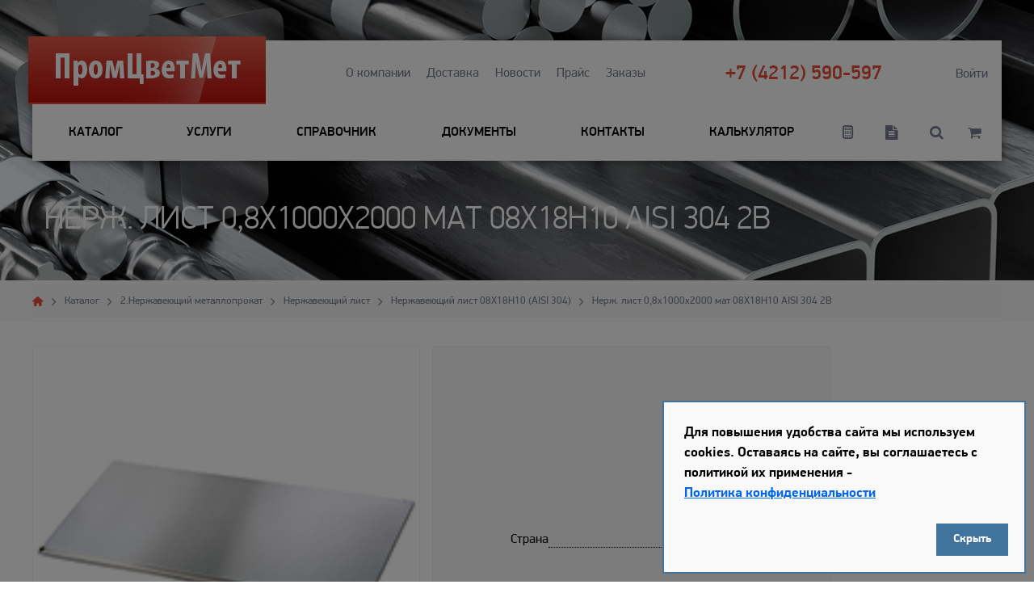

--- FILE ---
content_type: text/html; charset=UTF-8
request_url: https://pcm.sale/catalog/2_nerzhaveyushchiy_metalloprokat/nerzhaveyushchiy_list/nerzhaveyushchiy_list_08kh18n10_aisi_304_/nerzh_list_0_8kh1000kh2000_mat_08kh18n10_aisi_304_2b/
body_size: 9674
content:

<!DOCTYPE html PUBLIC "-//W3C//DTD XHTML 1.0 Strict//EN" "http://www.w3.org/TR/xhtml1/DTD/xhtml1-strict.dtd">

<html xmlns="http://www.w3.org/1999/xhtml" xml:lang="ru" lang="ru">
	<head>
	
		<title>Нерж. лист  0,8х1000х2000 мат 08Х18Н10 AISI 304 2B</title>
		
		<meta name="title" content="Нерж. лист  0,8х1000х2000 мат 08Х18Н10 AISI 304 2B">
		
		<meta charset="utf-8"/>
		
		<meta name="robots" content="all" />
		
				
		<meta http-equiv="content-type" content="text/html; charset=utf-8" />
		
		<meta name="viewport" content="width=device-width, initial-scale=1">
		
		<meta name="revisit-after" content="5 Days">
		
		<meta http-equiv="Content-Type" content="text/html; charset=UTF-8" />
<meta name="robots" content="index, follow" />
<meta name="keywords" content="Нерж. лист  0,8х1000х2000 мат 08Х18Н10 AISI 304 2B" />
<meta name="description" content="Нерж. лист  0,8х1000х2000 мат 08Х18Н10 AISI 304 2B" />
<script data-skip-moving="true">(function(w, d, n) {var cl = "bx-core";var ht = d.documentElement;var htc = ht ? ht.className : undefined;if (htc === undefined || htc.indexOf(cl) !== -1){return;}var ua = n.userAgent;if (/(iPad;)|(iPhone;)/i.test(ua)){cl += " bx-ios";}else if (/Windows/i.test(ua)){cl += ' bx-win';}else if (/Macintosh/i.test(ua)){cl += " bx-mac";}else if (/Linux/i.test(ua) && !/Android/i.test(ua)){cl += " bx-linux";}else if (/Android/i.test(ua)){cl += " bx-android";}cl += (/(ipad|iphone|android|mobile|touch)/i.test(ua) ? " bx-touch" : " bx-no-touch");cl += w.devicePixelRatio && w.devicePixelRatio >= 2? " bx-retina": " bx-no-retina";if (/AppleWebKit/.test(ua)){cl += " bx-chrome";}else if (/Opera/.test(ua)){cl += " bx-opera";}else if (/Firefox/.test(ua)){cl += " bx-firefox";}ht.className = htc ? htc + " " + cl : cl;})(window, document, navigator);</script>


<link href="/bitrix/cache/css/s1/main/page_efe6603cfc5d0dd18719fc4a39fab802/page_efe6603cfc5d0dd18719fc4a39fab802_v1.css?17557760047645" type="text/css"  rel="stylesheet" />
<link href="/bitrix/cache/css/s1/main/template_b0fe7c2a4bce1368230e260063f3ade4/template_b0fe7c2a4bce1368230e260063f3ade4_v1.css?175577600492107" type="text/css"  data-template-style="true" rel="stylesheet" />







<meta itemprop="description" content="Нерж. лист 0,8х1000х2000 мат 08Х18Н10 AISI 304 2B"/>
<meta name="twitter:description" content="Нерж. лист 0,8х1000х2000 мат 08Х18Н10 AISI 304 2B"/>
<meta property="og:description" content="Нерж. лист 0,8х1000х2000 мат 08Х18Н10 AISI 304 2B"/>
<meta property="og:title" content="Нерж. лист  0,8х1000х2000 мат 08Х18Н10 AISI 304 2B"/>
<meta name="twitter:title" content="Нерж. лист  0,8х1000х2000 мат 08Х18Н10 AISI 304 2B">
<meta property="og:image" content="/upload/iblock/b12/rvlz89zh6t43vjca4xt7thk5h79yvq63.png" />
<link rel="image_src" href="/upload/iblock/b12/rvlz89zh6t43vjca4xt7thk5h79yvq63.png" />
<meta itemprop="image" content="/upload/iblock/b12/rvlz89zh6t43vjca4xt7thk5h79yvq63.png"/>
<meta property="og:site_name" content="ПромЦветМет"/>
<meta name="twitter:site" content="ПромЦветМет"/>
<meta itemprop="name" content="ПромЦветМет"/>
<meta property="og:url" content="https://pcm.sale/catalog/2_nerzhaveyushchiy_metalloprokat/nerzhaveyushchiy_list/nerzhaveyushchiy_list_08kh18n10_aisi_304_/nerzh_list_0_8kh1000kh2000_mat_08kh18n10_aisi_304_2b/"/>



		
		<meta name="yandex-verification" content="70e05896ae4d17c5" />
		<meta name="google-site-verification" content="z9KcstttXRoNQbZOEPmVFDM4j7Q0uV0YHfroHzOVFXI" />
		<!-- Yandex.Metrika counter -->
				<noscript><div><img src="https://mc.yandex.ru/watch/85739999" style="position:absolute; left:-9999px;" alt="" /></div></noscript>
		<!-- /Yandex.Metrika counter -->
		

	</head>
	
	<body class="" >

					<div></div>
				
		
<div class="sidebar">
	
	<div class="sidebar-menu-wrap" >
		
		<div class="sidebar-menu-top" deselect>
			
			<a class="sidebar-menu-ico" href="/profile/cart/">&#xe804;</a>
			
			<a class="sidebar-menu-ico" href="/catalog/?q=">&#xe803;</a>
			
			<a class="sidebar-menu-ico" onclick="sidebar_close();">&#xe805;</a>
			
		</div>
		
		<div class="sidebar-menu" >
			
							<div class="sidebar-menu-item" >
					<a class="sidebar-menu-url" href="/auth/">Войти</a>
					<a class="sidebar-menu-item-ico" href="/auth/" deselect>&#xe801;</a>
				</div>
						
			<div class="sidebar-menu-item" >
				<a class="sidebar-menu-url" href="/about_us/">О компании</a>
				<span class="sidebar-menu-item-ico" onclick="sidebar_open_sub($(this), '&#xe80a;', '&#xe80b;');" deselect>&#xe80b;</span>
			</div>
			
			<div class="sidebar-menu-sub" >
				
				<div class="sidebar-menu-item" >
					<a class="sidebar-menu-url" href="/about_us/documents/">Документы</a>
				</div>
				
				<div class="sidebar-menu-item" >
					<a class="sidebar-menu-url" href="/about_us/delivery/">Доставка</a>
				</div>
				
				<div class="sidebar-menu-item" >
					<a class="sidebar-menu-url" href="/about_us/contacts/">Контакты</a>
				</div>
				
				<div class="sidebar-menu-item" >
					<a class="sidebar-menu-url" href="/about_us/calculator/">Калькулятор</a>
				</div>
				
				<div class="sidebar-menu-item" >
					<a class="sidebar-menu-url" href="/about_us/news/">Новости</a>
				</div>
				
				<div class="sidebar-menu-item" >
					<a class="sidebar-menu-url" href="/about_us/privacy_policy/">Политика конфиденциальности</a>
				</div>
				
				<div class="sidebar-menu-item" >
					<a class="sidebar-menu-url" href="/upload/iblock/9b7/7wji8m1hn230njahe7a7wdf504safmaf.xlsx">Прайс лист</a>
				</div>
				
				<div class="sidebar-menu-item" >
					<a class="sidebar-menu-url" href="/about_us/handbook/">Справочник</a>
				</div>
				
				<div class="sidebar-menu-item" >
					<a class="sidebar-menu-url" href="/about_us/services/">Услуги</a>
				</div>
				
			</div>
			
							<div class="sidebar-menu-item" >
					<a class="sidebar-menu-url" href="/catalog/1_tsvetnoy_metalloprokat/">1.Цветной металлопрокат</a>
					<span class="sidebar-menu-item-ico" onclick="sidebar_open_sub($(this), '&#xe80a;', '&#xe80b;');" deselect>&#xe80b;</span>
				</div>
				
				<div class="sidebar-menu-sub" >
					
							
					<div class="sidebar-menu-item" >
				<a class="sidebar-menu-url" href="/catalog/1_tsvetnoy_metalloprokat/alyuminiy/">Алюминий</a>
				<span class="sidebar-menu-item-ico" onclick="sidebar_open_sub($(this), '&#xe80a;', '&#xe80b;');" deselect>&#xe80b;</span>
			</div>
				
			<div class="sidebar-menu-sub" >
						
					<div class="sidebar-menu-item" >
				<a class="sidebar-menu-url" href="/catalog/1_tsvetnoy_metalloprokat/alyuminiy/alyuminievaya_truba/">Алюминиевая труба</a>
				<span class="sidebar-menu-item-ico" onclick="sidebar_open_sub($(this), '&#xe80a;', '&#xe80b;');" deselect>&#xe80b;</span>
			</div>
				
			<div class="sidebar-menu-sub" >
						
					<div class="sidebar-menu-item" >
				<a class="sidebar-menu-url" href="/catalog/1_tsvetnoy_metalloprokat/alyuminiy/alyuminievaya_truba/alyuminievaya_truba_ad31t1_/">Алюминиевая труба АД31Т1</a>
			</div>
				
			
					<div class="sidebar-menu-item" >
				<a class="sidebar-menu-url" href="/catalog/1_tsvetnoy_metalloprokat/alyuminiy/alyuminievaya_truba/alyuminievaya_truba_amg5_/">Алюминиевая труба АМг5</a>
			</div>
				
				</div>
				
			
					<div class="sidebar-menu-item" >
				<a class="sidebar-menu-url" href="/catalog/1_tsvetnoy_metalloprokat/alyuminiy/alyuminievyy_dvutavr_/">Алюминиевый двутавр</a>
			</div>
				
			
					<div class="sidebar-menu-item" >
				<a class="sidebar-menu-url" href="/catalog/1_tsvetnoy_metalloprokat/alyuminiy/alyuminievyy_list/">Алюминиевый лист</a>
				<span class="sidebar-menu-item-ico" onclick="sidebar_open_sub($(this), '&#xe80a;', '&#xe80b;');" deselect>&#xe80b;</span>
			</div>
				
			<div class="sidebar-menu-sub" >
						
					<div class="sidebar-menu-item" >
				<a class="sidebar-menu-url" href="/catalog/1_tsvetnoy_metalloprokat/alyuminiy/alyuminievyy_list/alyuminiy_list_ad1_/">Алюминий лист АД1</a>
			</div>
				
			
					<div class="sidebar-menu-item" >
				<a class="sidebar-menu-url" href="/catalog/1_tsvetnoy_metalloprokat/alyuminiy/alyuminievyy_list/alyuminiy_list_a5_/">Алюминий лист А5</a>
			</div>
				
			
					<div class="sidebar-menu-item" >
				<a class="sidebar-menu-url" href="/catalog/1_tsvetnoy_metalloprokat/alyuminiy/alyuminievyy_list/alyuminiy_list_amg2_/">Алюминий лист АМГ2</a>
			</div>
				
			
					<div class="sidebar-menu-item" >
				<a class="sidebar-menu-url" href="/catalog/1_tsvetnoy_metalloprokat/alyuminiy/alyuminievyy_list/alyuminiy_list_amg3_/">Алюминий лист АМГ3</a>
			</div>
				
			
					<div class="sidebar-menu-item" >
				<a class="sidebar-menu-url" href="/catalog/1_tsvetnoy_metalloprokat/alyuminiy/alyuminievyy_list/alyuminiy_list_amg5_/">Алюминий лист АМГ5</a>
			</div>
				
			
					<div class="sidebar-menu-item" >
				<a class="sidebar-menu-url" href="/catalog/1_tsvetnoy_metalloprokat/alyuminiy/alyuminievyy_list/alyuminiy_list_amg6_/">Алюминий лист АМГ6</a>
			</div>
				
			
					<div class="sidebar-menu-item" >
				<a class="sidebar-menu-url" href="/catalog/1_tsvetnoy_metalloprokat/alyuminiy/alyuminievyy_list/dyural_list_d16at_/">Дюраль лист Д16АТ</a>
			</div>
				
				</div>
				
			
					<div class="sidebar-menu-item" >
				<a class="sidebar-menu-url" href="/catalog/1_tsvetnoy_metalloprokat/alyuminiy/alyuminievyy_list_riflenyy_kvintet_/">Алюминиевый лист рифленый (квинтет)</a>
			</div>
				
			
					<div class="sidebar-menu-item" >
				<a class="sidebar-menu-url" href="/catalog/1_tsvetnoy_metalloprokat/alyuminiy/alyuminievaya_plita/">Алюминиевая плита</a>
				<span class="sidebar-menu-item-ico" onclick="sidebar_open_sub($(this), '&#xe80a;', '&#xe80b;');" deselect>&#xe80b;</span>
			</div>
				
			<div class="sidebar-menu-sub" >
						
					<div class="sidebar-menu-item" >
				<a class="sidebar-menu-url" href="/catalog/1_tsvetnoy_metalloprokat/alyuminiy/alyuminievaya_plita/alyuminievaya_plita_amg2m_/">Алюминиевая плита АМг2М</a>
			</div>
				
			
					<div class="sidebar-menu-item" >
				<a class="sidebar-menu-url" href="/catalog/1_tsvetnoy_metalloprokat/alyuminiy/alyuminievaya_plita/dyuralevaya_plita_d16at_/">Дюралевая плита Д16АТ</a>
			</div>
				
				</div>
				
			
					<div class="sidebar-menu-item" >
				<a class="sidebar-menu-url" href="/catalog/1_tsvetnoy_metalloprokat/alyuminiy/alyuminievaya_provoloka/">Алюминиевая проволока</a>
				<span class="sidebar-menu-item-ico" onclick="sidebar_open_sub($(this), '&#xe80a;', '&#xe80b;');" deselect>&#xe80b;</span>
			</div>
				
			<div class="sidebar-menu-sub" >
						
					<div class="sidebar-menu-item" >
				<a class="sidebar-menu-url" href="/catalog/1_tsvetnoy_metalloprokat/alyuminiy/alyuminievaya_provoloka/alyuminievaya_provoloka_ad1_/">Алюминиевая проволока АД1</a>
			</div>
				
			
					<div class="sidebar-menu-item" >
				<a class="sidebar-menu-url" href="/catalog/1_tsvetnoy_metalloprokat/alyuminiy/alyuminievaya_provoloka/alyuminievaya_provoloka_amg6_/">Алюминиевая проволока АМг6</a>
			</div>
				
				</div>
				
			
					<div class="sidebar-menu-item" >
				<a class="sidebar-menu-url" href="/catalog/1_tsvetnoy_metalloprokat/alyuminiy/alyuminievyy_prutok/">Алюминиевый пруток</a>
				<span class="sidebar-menu-item-ico" onclick="sidebar_open_sub($(this), '&#xe80a;', '&#xe80b;');" deselect>&#xe80b;</span>
			</div>
				
			<div class="sidebar-menu-sub" >
						
					<div class="sidebar-menu-item" >
				<a class="sidebar-menu-url" href="/catalog/1_tsvetnoy_metalloprokat/alyuminiy/alyuminievyy_prutok/alyuminiy_prutok_amg5/">Алюминий пруток АМГ5</a>
			</div>
				
			
					<div class="sidebar-menu-item" >
				<a class="sidebar-menu-url" href="/catalog/1_tsvetnoy_metalloprokat/alyuminiy/alyuminievyy_prutok/alyuminiy_prutok_amg6_/">Алюминий пруток АМГ6</a>
			</div>
				
			
					<div class="sidebar-menu-item" >
				<a class="sidebar-menu-url" href="/catalog/1_tsvetnoy_metalloprokat/alyuminiy/alyuminievyy_prutok/dyural_prutok_d16t_/">Дюраль пруток Д16Т</a>
			</div>
				
				</div>
				
			
					<div class="sidebar-menu-item" >
				<a class="sidebar-menu-url" href="/catalog/1_tsvetnoy_metalloprokat/alyuminiy/alyuminievyy_tavr_t_obraznyy_profil_/">Алюминиевый тавр (Т-образный профиль)</a>
			</div>
				
			
					<div class="sidebar-menu-item" >
				<a class="sidebar-menu-url" href="/catalog/1_tsvetnoy_metalloprokat/alyuminiy/alyuminievaya_truba_profilnaya_/">Алюминиевая труба профильная</a>
			</div>
				
			
					<div class="sidebar-menu-item" >
				<a class="sidebar-menu-url" href="/catalog/1_tsvetnoy_metalloprokat/alyuminiy/alyuminievyy_ugolok/">Алюминиевый уголок</a>
				<span class="sidebar-menu-item-ico" onclick="sidebar_open_sub($(this), '&#xe80a;', '&#xe80b;');" deselect>&#xe80b;</span>
			</div>
				
			<div class="sidebar-menu-sub" >
						
					<div class="sidebar-menu-item" >
				<a class="sidebar-menu-url" href="/catalog/1_tsvetnoy_metalloprokat/alyuminiy/alyuminievyy_ugolok/alyuminievyy_ugolok_d16t_/">Алюминиевый уголок Д16Т</a>
			</div>
				
			
					<div class="sidebar-menu-item" >
				<a class="sidebar-menu-url" href="/catalog/1_tsvetnoy_metalloprokat/alyuminiy/alyuminievyy_ugolok/alyuminievyy_ugolok_ad31t1_/">Алюминиевый уголок АД31Т1</a>
			</div>
				
				</div>
				
			
					<div class="sidebar-menu-item" >
				<a class="sidebar-menu-url" href="/catalog/1_tsvetnoy_metalloprokat/alyuminiy/alyuminievyy_shveller_/">Алюминиевый швеллер</a>
			</div>
				
			
					<div class="sidebar-menu-item" >
				<a class="sidebar-menu-url" href="/catalog/1_tsvetnoy_metalloprokat/alyuminiy/alyuminievaya_shina/">Алюминиевая шина</a>
				<span class="sidebar-menu-item-ico" onclick="sidebar_open_sub($(this), '&#xe80a;', '&#xe80b;');" deselect>&#xe80b;</span>
			</div>
				
			<div class="sidebar-menu-sub" >
						
					<div class="sidebar-menu-item" >
				<a class="sidebar-menu-url" href="/catalog/1_tsvetnoy_metalloprokat/alyuminiy/alyuminievaya_shina/alyuminievaya_shina_ad31t_/">Алюминиевая шина АД31Т</a>
			</div>
				
			
					<div class="sidebar-menu-item" >
				<a class="sidebar-menu-url" href="/catalog/1_tsvetnoy_metalloprokat/alyuminiy/alyuminievaya_shina/alyuminievaya_shina_ad0_/">Алюминиевая шина АД0</a>
			</div>
				
				</div>
				
				</div>
				
			
					<div class="sidebar-menu-item" >
				<a class="sidebar-menu-url" href="/catalog/1_tsvetnoy_metalloprokat/bronza_/">Бронза</a>
				<span class="sidebar-menu-item-ico" onclick="sidebar_open_sub($(this), '&#xe80a;', '&#xe80b;');" deselect>&#xe80b;</span>
			</div>
				
			<div class="sidebar-menu-sub" >
						
					<div class="sidebar-menu-item" >
				<a class="sidebar-menu-url" href="/catalog/1_tsvetnoy_metalloprokat/bronza_/bronzovyy_prutok_brazhmts_10_3_1_5/">Бронзовый пруток БрАЖМц 10-3-1,5</a>
			</div>
				
			
					<div class="sidebar-menu-item" >
				<a class="sidebar-menu-url" href="/catalog/1_tsvetnoy_metalloprokat/bronza_/bronzovaya_provoloka_/">Бронзовая проволока</a>
			</div>
				
			
					<div class="sidebar-menu-item" >
				<a class="sidebar-menu-url" href="/catalog/1_tsvetnoy_metalloprokat/bronza_/bronzovyy_prutok_brazh9_4_/">Бронзовый пруток БрАЖ9-4</a>
			</div>
				
			
					<div class="sidebar-menu-item" >
				<a class="sidebar-menu-url" href="/catalog/1_tsvetnoy_metalloprokat/bronza_/bronzovyy_prutok_brotss5_5_5_/">Бронзовый пруток БрОЦС5-5-5</a>
			</div>
				
			
					<div class="sidebar-menu-item" >
				<a class="sidebar-menu-url" href="/catalog/1_tsvetnoy_metalloprokat/bronza_/bronzovyy_prutok_brazhn10_4_4_/">Бронзовый пруток БрАЖН10-4-4</a>
			</div>
				
			
					<div class="sidebar-menu-item" >
				<a class="sidebar-menu-url" href="/catalog/1_tsvetnoy_metalloprokat/bronza_/bronzovyy_prutok_bramts9_2_/">Бронзовый пруток БрАМц9-2</a>
			</div>
				
			
					<div class="sidebar-menu-item" >
				<a class="sidebar-menu-url" href="/catalog/1_tsvetnoy_metalloprokat/bronza_/bronzovyy_prutok_brkmts3_1_/">Бронзовый пруток БрКМц3-1</a>
			</div>
				
			
					<div class="sidebar-menu-item" >
				<a class="sidebar-menu-url" href="/catalog/1_tsvetnoy_metalloprokat/bronza_/bronzovyy_prutok_brof10_1_/">Бронзовый пруток БрОФ10-1</a>
			</div>
				
				</div>
				
			
					<div class="sidebar-menu-item" >
				<a class="sidebar-menu-url" href="/catalog/1_tsvetnoy_metalloprokat/latun_/">Латунь</a>
				<span class="sidebar-menu-item-ico" onclick="sidebar_open_sub($(this), '&#xe80a;', '&#xe80b;');" deselect>&#xe80b;</span>
			</div>
				
			<div class="sidebar-menu-sub" >
						
					<div class="sidebar-menu-item" >
				<a class="sidebar-menu-url" href="/catalog/1_tsvetnoy_metalloprokat/latun_/latunnaya_lenta_/">Латунная лента</a>
			</div>
				
			
					<div class="sidebar-menu-item" >
				<a class="sidebar-menu-url" href="/catalog/1_tsvetnoy_metalloprokat/latun_/latunnyy_list/">Латунный лист</a>
				<span class="sidebar-menu-item-ico" onclick="sidebar_open_sub($(this), '&#xe80a;', '&#xe80b;');" deselect>&#xe80b;</span>
			</div>
				
			<div class="sidebar-menu-sub" >
						
					<div class="sidebar-menu-item" >
				<a class="sidebar-menu-url" href="/catalog/1_tsvetnoy_metalloprokat/latun_/latunnyy_list/latunnyy_list_l63_/">Латунный лист Л63</a>
			</div>
				
			
					<div class="sidebar-menu-item" >
				<a class="sidebar-menu-url" href="/catalog/1_tsvetnoy_metalloprokat/latun_/latunnyy_list/latunnyy_list_ls59_1_/">Латунный лист ЛС59-1</a>
			</div>
				
				</div>
				
			
					<div class="sidebar-menu-item" >
				<a class="sidebar-menu-url" href="/catalog/1_tsvetnoy_metalloprokat/latun_/latunnaya_provoloka_/">Латунная проволока</a>
			</div>
				
			
					<div class="sidebar-menu-item" >
				<a class="sidebar-menu-url" href="/catalog/1_tsvetnoy_metalloprokat/latun_/latunnaya_setka_/">Латунная сетка</a>
			</div>
				
			
					<div class="sidebar-menu-item" >
				<a class="sidebar-menu-url" href="/catalog/1_tsvetnoy_metalloprokat/latun_/latunnyy_shestigrannik_/">Латунный шестигранник</a>
			</div>
				
			
					<div class="sidebar-menu-item" >
				<a class="sidebar-menu-url" href="/catalog/1_tsvetnoy_metalloprokat/latun_/latunnaya_truba/">Латунная труба</a>
				<span class="sidebar-menu-item-ico" onclick="sidebar_open_sub($(this), '&#xe80a;', '&#xe80b;');" deselect>&#xe80b;</span>
			</div>
				
			<div class="sidebar-menu-sub" >
						
					<div class="sidebar-menu-item" >
				<a class="sidebar-menu-url" href="/catalog/1_tsvetnoy_metalloprokat/latun_/latunnaya_truba/latunnaya_truba_l68_boylernaya_/">Латунная труба</a>
				<span class="sidebar-menu-item-ico" onclick="sidebar_open_sub($(this), '&#xe80a;', '&#xe80b;');" deselect>&#xe80b;</span>
			</div>
				
			<div class="sidebar-menu-sub" >
						
					<div class="sidebar-menu-item" >
				<a class="sidebar-menu-url" href="/catalog/1_tsvetnoy_metalloprokat/latun_/latunnaya_truba/latunnaya_truba_l68_boylernaya_/latunnaya_truba_l68/">Латунная труба Л68</a>
			</div>
				
			
					<div class="sidebar-menu-item" >
				<a class="sidebar-menu-url" href="/catalog/1_tsvetnoy_metalloprokat/latun_/latunnaya_truba/latunnaya_truba_l68_boylernaya_/latunnaya_truba_l63_/">Латунная труба Л63</a>
			</div>
				
				</div>
				
			
					<div class="sidebar-menu-item" >
				<a class="sidebar-menu-url" href="/catalog/1_tsvetnoy_metalloprokat/latun_/latunnaya_truba/latunnaya_truba_profilnaya/">Латунная труба профильная</a>
			</div>
				
				</div>
				
			
					<div class="sidebar-menu-item" >
				<a class="sidebar-menu-url" href="/catalog/1_tsvetnoy_metalloprokat/latun_/latunnyy_prutok/">Латунный пруток</a>
				<span class="sidebar-menu-item-ico" onclick="sidebar_open_sub($(this), '&#xe80a;', '&#xe80b;');" deselect>&#xe80b;</span>
			</div>
				
			<div class="sidebar-menu-sub" >
						
					<div class="sidebar-menu-item" >
				<a class="sidebar-menu-url" href="/catalog/1_tsvetnoy_metalloprokat/latun_/latunnyy_prutok/latunnyy_prutok_l63_/">Латунный пруток Л63</a>
			</div>
				
			
					<div class="sidebar-menu-item" >
				<a class="sidebar-menu-url" href="/catalog/1_tsvetnoy_metalloprokat/latun_/latunnyy_prutok/latunnyy_prutok_lmts58_2_/">Латунный пруток ЛМц58-2</a>
			</div>
				
			
					<div class="sidebar-menu-item" >
				<a class="sidebar-menu-url" href="/catalog/1_tsvetnoy_metalloprokat/latun_/latunnyy_prutok/latunnyy_prutok_ls59_1_/">Латунный пруток ЛС59-1</a>
			</div>
				
				</div>
				
				</div>
				
			
					<div class="sidebar-menu-item" >
				<a class="sidebar-menu-url" href="/catalog/1_tsvetnoy_metalloprokat/babbit_/">Баббит</a>
			</div>
				
			
					<div class="sidebar-menu-item" >
				<a class="sidebar-menu-url" href="/catalog/1_tsvetnoy_metalloprokat/med_/">Медь</a>
				<span class="sidebar-menu-item-ico" onclick="sidebar_open_sub($(this), '&#xe80a;', '&#xe80b;');" deselect>&#xe80b;</span>
			</div>
				
			<div class="sidebar-menu-sub" >
						
					<div class="sidebar-menu-item" >
				<a class="sidebar-menu-url" href="/catalog/1_tsvetnoy_metalloprokat/med_/mednyy_list_/">Медный лист</a>
			</div>
				
			
					<div class="sidebar-menu-item" >
				<a class="sidebar-menu-url" href="/catalog/1_tsvetnoy_metalloprokat/med_/mednaya_provoloka_/">Медная проволока</a>
			</div>
				
			
					<div class="sidebar-menu-item" >
				<a class="sidebar-menu-url" href="/catalog/1_tsvetnoy_metalloprokat/med_/mednyy_prutok_/">Медный пруток</a>
			</div>
				
			
					<div class="sidebar-menu-item" >
				<a class="sidebar-menu-url" href="/catalog/1_tsvetnoy_metalloprokat/med_/mednye_truby_/">Медные трубы</a>
			</div>
				
			
					<div class="sidebar-menu-item" >
				<a class="sidebar-menu-url" href="/catalog/1_tsvetnoy_metalloprokat/med_/mednaya_shina_/">Медная шина</a>
			</div>
				
				</div>
				
			
					<div class="sidebar-menu-item" >
				<a class="sidebar-menu-url" href="/catalog/1_tsvetnoy_metalloprokat/nikhrom_/">Нихром</a>
				<span class="sidebar-menu-item-ico" onclick="sidebar_open_sub($(this), '&#xe80a;', '&#xe80b;');" deselect>&#xe80b;</span>
			</div>
				
			<div class="sidebar-menu-sub" >
						
					<div class="sidebar-menu-item" >
				<a class="sidebar-menu-url" href="/catalog/1_tsvetnoy_metalloprokat/nikhrom_/nikhromovaya_provoloka_/">Нихромовая проволока</a>
			</div>
				
				</div>
				
			
					<div class="sidebar-menu-item" >
				<a class="sidebar-menu-url" href="/catalog/1_tsvetnoy_metalloprokat/pripoy_flyus_kanifol_/">Припой, флюс, канифоль</a>
			</div>
				
			
					<div class="sidebar-menu-item" >
				<a class="sidebar-menu-url" href="/catalog/1_tsvetnoy_metalloprokat/svinets_/">Свинец</a>
				<span class="sidebar-menu-item-ico" onclick="sidebar_open_sub($(this), '&#xe80a;', '&#xe80b;');" deselect>&#xe80b;</span>
			</div>
				
			<div class="sidebar-menu-sub" >
						
					<div class="sidebar-menu-item" >
				<a class="sidebar-menu-url" href="/catalog/1_tsvetnoy_metalloprokat/svinets_/svintsovyy_list_s1_/">Свинцовый лист С1</a>
			</div>
				
			
					<div class="sidebar-menu-item" >
				<a class="sidebar-menu-url" href="/catalog/1_tsvetnoy_metalloprokat/svinets_/svinets_v_chushkakh_plomby_/">Свинец в чушках, пломбы</a>
			</div>
				
				</div>
				
			
					<div class="sidebar-menu-item" >
				<a class="sidebar-menu-url" href="/catalog/1_tsvetnoy_metalloprokat/titan_/">Титан</a>
				<span class="sidebar-menu-item-ico" onclick="sidebar_open_sub($(this), '&#xe80a;', '&#xe80b;');" deselect>&#xe80b;</span>
			</div>
				
			<div class="sidebar-menu-sub" >
						
					<div class="sidebar-menu-item" >
				<a class="sidebar-menu-url" href="/catalog/1_tsvetnoy_metalloprokat/titan_/titanovye_truby_/">Титановые трубы</a>
			</div>
				
				</div>
				
			
					<div class="sidebar-menu-item" >
				<a class="sidebar-menu-url" href="/catalog/1_tsvetnoy_metalloprokat/tsink_tsinkovaya_chushka_pyl_/">Цинк (цинковая чушка, пыль)</a>
			</div>
				
						
				</div>
							<div class="sidebar-menu-item" >
					<a class="sidebar-menu-url" href="/catalog/2_nerzhaveyushchiy_metalloprokat/">2.Нержавеющий металлопрокат</a>
					<span class="sidebar-menu-item-ico" onclick="sidebar_open_sub($(this), '&#xe80a;', '&#xe80b;');" deselect>&#xe80b;</span>
				</div>
				
				<div class="sidebar-menu-sub" >
					
							
					<div class="sidebar-menu-item" >
				<a class="sidebar-menu-url" href="/catalog/2_nerzhaveyushchiy_metalloprokat/nerzhaveyushchaya_polosa/">Нержавеющая полоса</a>
			</div>
				
			
					<div class="sidebar-menu-item" >
				<a class="sidebar-menu-url" href="/catalog/2_nerzhaveyushchiy_metalloprokat/nerzhaveyushchiy_krug_prutok/">Нержавеющий круг (пруток)</a>
				<span class="sidebar-menu-item-ico" onclick="sidebar_open_sub($(this), '&#xe80a;', '&#xe80b;');" deselect>&#xe80b;</span>
			</div>
				
			<div class="sidebar-menu-sub" >
						
					<div class="sidebar-menu-item" >
				<a class="sidebar-menu-url" href="/catalog/2_nerzhaveyushchiy_metalloprokat/nerzhaveyushchiy_krug_prutok/nerzhaveyushchiy_krug_08kh18n10_aisi_304/">Нержавеющий круг 08Х18Н10 (AISI 304)</a>
			</div>
				
			
					<div class="sidebar-menu-item" >
				<a class="sidebar-menu-url" href="/catalog/2_nerzhaveyushchiy_metalloprokat/nerzhaveyushchiy_krug_prutok/nerzhaveyushchiy_krug_12kh18n10t_aisi_321_/">Нержавеющий круг 12Х18Н10Т (AISI 321)</a>
			</div>
				
			
					<div class="sidebar-menu-item" >
				<a class="sidebar-menu-url" href="/catalog/2_nerzhaveyushchiy_metalloprokat/nerzhaveyushchiy_krug_prutok/nerzhaveyushchiy_krug_12kh15g9nd_aisi_201_/">Нержавеющий круг 12Х15Г9НД (AISI 201)</a>
			</div>
				
				</div>
				
			
					<div class="sidebar-menu-item" >
				<a class="sidebar-menu-url" href="/catalog/2_nerzhaveyushchiy_metalloprokat/nerzhaveyushchaya_lenta_/">Нержавеющая лента</a>
			</div>
				
			
					<div class="sidebar-menu-item" >
				<a class="sidebar-menu-url" href="/catalog/2_nerzhaveyushchiy_metalloprokat/nerzhaveyushchiy_list/">Нержавеющий лист</a>
				<span class="sidebar-menu-item-ico" onclick="sidebar_open_sub($(this), '&#xe80a;', '&#xe80b;');" deselect>&#xe80b;</span>
			</div>
				
			<div class="sidebar-menu-sub" >
						
					<div class="sidebar-menu-item" >
				<a class="sidebar-menu-url" href="/catalog/2_nerzhaveyushchiy_metalloprokat/nerzhaveyushchiy_list/nerzhaveyushchiy_list_perforirovannyy_08kh18n10t_aisi_304_/">Нержавеющий лист перфорированный 08Х18Н10Т (AISI 304)</a>
				<span class="sidebar-menu-item-ico" onclick="sidebar_open_sub($(this), '&#xe80a;', '&#xe80b;');" deselect>&#xe80b;</span>
			</div>
				
			<div class="sidebar-menu-sub" >
						
					<div class="sidebar-menu-item" >
				<a class="sidebar-menu-url" href="/catalog/2_nerzhaveyushchiy_metalloprokat/nerzhaveyushchiy_list/nerzhaveyushchiy_list_perforirovannyy_08kh18n10t_aisi_304_/nerzhaveyushchiy_list_prosechno_vytyazhnoy_08kh18n10_aisi_304/">Нержавеющий лист просечно-вытяжной 08Х18Н10 (AISI 304)</a>
			</div>
				
				</div>
				
			
					<div class="sidebar-menu-item" >
				<a class="sidebar-menu-url" href="/catalog/2_nerzhaveyushchiy_metalloprokat/nerzhaveyushchiy_list/nerzhaveyushchiy_list_12kh18n10t_aisi_321_/">Нержавеющий лист 12Х18Н10Т (AISI 321)</a>
			</div>
				
			
					<div class="sidebar-menu-item" >
				<a class="sidebar-menu-url" href="/catalog/2_nerzhaveyushchiy_metalloprokat/nerzhaveyushchiy_list/nerzhaveyushchiy_list_08kh17_aisi_430_ba_pe_/">Нержавеющий лист 08Х17 (AISI 430 BA+PE)</a>
			</div>
				
			
					<div class="sidebar-menu-item" >
				<a class="sidebar-menu-url" href="/catalog/2_nerzhaveyushchiy_metalloprokat/nerzhaveyushchiy_list/nerzhaveyushchiy_list_08kh18n10_aisi_304_ba_pe_/">Нержавеющий лист 08Х18Н10 (AISI 304 BA+PE)</a>
			</div>
				
			
					<div class="sidebar-menu-item" >
				<a class="sidebar-menu-url" href="/catalog/2_nerzhaveyushchiy_metalloprokat/nerzhaveyushchiy_list/nerzhaveyushchiy_list_08kh17_aisi_430_2b_/">Нержавеющий лист 08Х17 (AISI 430 2B)</a>
			</div>
				
			
					<div class="sidebar-menu-item" >
				<a class="sidebar-menu-url" href="/catalog/2_nerzhaveyushchiy_metalloprokat/nerzhaveyushchiy_list/nerzhaveyushchiy_list_08kh18n10_aisi_304_/">Нержавеющий лист 08Х18Н10 (AISI 304)</a>
			</div>
				
			
					<div class="sidebar-menu-item" >
				<a class="sidebar-menu-url" href="/catalog/2_nerzhaveyushchiy_metalloprokat/nerzhaveyushchiy_list/nerzhaveyushchiy_list_08kh17_aisi_430_4n_pe_/">Нержавеющий лист 08Х17 (AISI 430 4N+PE)</a>
			</div>
				
			
					<div class="sidebar-menu-item" >
				<a class="sidebar-menu-url" href="/catalog/2_nerzhaveyushchiy_metalloprokat/nerzhaveyushchiy_list/nerzhaveyushchiy_list_08kh18n10_aisi_304_4n_pe_/">Нержавеющий лист 08Х18Н10 (AISI 304 4N+PE)</a>
			</div>
				
				</div>
				
			
					<div class="sidebar-menu-item" >
				<a class="sidebar-menu-url" href="/catalog/2_nerzhaveyushchiy_metalloprokat/nerzhaveyushchie_elementy_truboprovoda/">Нержавеющие элементы трубопровода</a>
				<span class="sidebar-menu-item-ico" onclick="sidebar_open_sub($(this), '&#xe80a;', '&#xe80b;');" deselect>&#xe80b;</span>
			</div>
				
			<div class="sidebar-menu-sub" >
						
					<div class="sidebar-menu-item" >
				<a class="sidebar-menu-url" href="/catalog/2_nerzhaveyushchiy_metalloprokat/nerzhaveyushchie_elementy_truboprovoda/nerzhaveyushchiy_otvod/">Нержавеющий отвод</a>
			</div>
				
			
					<div class="sidebar-menu-item" >
				<a class="sidebar-menu-url" href="/catalog/2_nerzhaveyushchiy_metalloprokat/nerzhaveyushchie_elementy_truboprovoda/nerzhaveyushchiy_otvod_pishchevoy/">Нержавеющий отвод пищевой</a>
			</div>
				
			
					<div class="sidebar-menu-item" >
				<a class="sidebar-menu-url" href="/catalog/2_nerzhaveyushchiy_metalloprokat/nerzhaveyushchie_elementy_truboprovoda/nerzhaveyushchiy_troynik_pishchevoy/">Нержавеющий тройник пищевой</a>
			</div>
				
			
					<div class="sidebar-menu-item" >
				<a class="sidebar-menu-url" href="/catalog/2_nerzhaveyushchiy_metalloprokat/nerzhaveyushchie_elementy_truboprovoda/nerzhaveyushchaya_zaglushka/">Нержавеющая заглушка</a>
			</div>
				
			
					<div class="sidebar-menu-item" >
				<a class="sidebar-menu-url" href="/catalog/2_nerzhaveyushchiy_metalloprokat/nerzhaveyushchie_elementy_truboprovoda/nerzhaveyushchiy_perekhod/">Нержавеющий переход</a>
			</div>
				
			
					<div class="sidebar-menu-item" >
				<a class="sidebar-menu-url" href="/catalog/2_nerzhaveyushchiy_metalloprokat/nerzhaveyushchie_elementy_truboprovoda/nerzhaveyushchiy_sgon/">Нержавеющий сгон</a>
			</div>
				
			
					<div class="sidebar-menu-item" >
				<a class="sidebar-menu-url" href="/catalog/2_nerzhaveyushchiy_metalloprokat/nerzhaveyushchie_elementy_truboprovoda/nerzhaveyushchiy_troynik/">Нержавеющий тройник</a>
			</div>
				
			
					<div class="sidebar-menu-item" >
				<a class="sidebar-menu-url" href="/catalog/2_nerzhaveyushchiy_metalloprokat/nerzhaveyushchie_elementy_truboprovoda/nerzhaveyushchiy_flanets/">Нержавеющий фланец</a>
			</div>
				
				</div>
				
			
					<div class="sidebar-menu-item" >
				<a class="sidebar-menu-url" href="/catalog/2_nerzhaveyushchiy_metalloprokat/nerzhaveyushchaya_provoloka_/">Нержавеющая проволока</a>
			</div>
				
			
					<div class="sidebar-menu-item" >
				<a class="sidebar-menu-url" href="/catalog/2_nerzhaveyushchiy_metalloprokat/nerzhaveyushchaya_setka_/">Нержавеющая сетка</a>
			</div>
				
			
					<div class="sidebar-menu-item" >
				<a class="sidebar-menu-url" href="/catalog/2_nerzhaveyushchiy_metalloprokat/nerzhaveyushchaya_truba_kruglaya/">Нержавеющая труба круглая</a>
				<span class="sidebar-menu-item-ico" onclick="sidebar_open_sub($(this), '&#xe80a;', '&#xe80b;');" deselect>&#xe80b;</span>
			</div>
				
			<div class="sidebar-menu-sub" >
						
					<div class="sidebar-menu-item" >
				<a class="sidebar-menu-url" href="/catalog/2_nerzhaveyushchiy_metalloprokat/nerzhaveyushchaya_truba_kruglaya/nerzhaveyushchaya_truba_pishchevaya/">Нержавеющая труба пищевая</a>
			</div>
				
			
					<div class="sidebar-menu-item" >
				<a class="sidebar-menu-url" href="/catalog/2_nerzhaveyushchiy_metalloprokat/nerzhaveyushchaya_truba_kruglaya/nerzhaveyushchaya_truba_elektrosvarnaya_aisi_316_l/">Нержавеющая труба электросварная AISI 316 L</a>
			</div>
				
			
					<div class="sidebar-menu-item" >
				<a class="sidebar-menu-url" href="/catalog/2_nerzhaveyushchiy_metalloprokat/nerzhaveyushchaya_truba_kruglaya/nerzhaveyushchaya_truba_besshovnaya_12kh18n10t_/">Нержавеющая труба бесшовная 12Х18Н10Т</a>
			</div>
				
			
					<div class="sidebar-menu-item" >
				<a class="sidebar-menu-url" href="/catalog/2_nerzhaveyushchiy_metalloprokat/nerzhaveyushchaya_truba_kruglaya/nerzhaveyushchaya_truba_elektrosvarnaya_aisi_201_/">Нержавеющая труба электросварная AISI 201</a>
			</div>
				
			
					<div class="sidebar-menu-item" >
				<a class="sidebar-menu-url" href="/catalog/2_nerzhaveyushchiy_metalloprokat/nerzhaveyushchaya_truba_kruglaya/nerzhaveyushchaya_truba_elektrosvarnaya_aisi_304_/">Нержавеющая труба электросварная AISI 304</a>
			</div>
				
				</div>
				
			
					<div class="sidebar-menu-item" >
				<a class="sidebar-menu-url" href="/catalog/2_nerzhaveyushchiy_metalloprokat/nerzhaveyushchaya_truba_profilnaya/">Нержавеющая труба профильная</a>
				<span class="sidebar-menu-item-ico" onclick="sidebar_open_sub($(this), '&#xe80a;', '&#xe80b;');" deselect>&#xe80b;</span>
			</div>
				
			<div class="sidebar-menu-sub" >
						
					<div class="sidebar-menu-item" >
				<a class="sidebar-menu-url" href="/catalog/2_nerzhaveyushchiy_metalloprokat/nerzhaveyushchaya_truba_profilnaya/nerzhaveyushchaya_truba_profilnaya_aisi_201_/">Нержавеющая труба профильная AISI 201</a>
			</div>
				
			
					<div class="sidebar-menu-item" >
				<a class="sidebar-menu-url" href="/catalog/2_nerzhaveyushchiy_metalloprokat/nerzhaveyushchaya_truba_profilnaya/nerzhaveyushchaya_truba_profilnaya_aisi_304_/">Нержавеющая труба профильная AISI 304</a>
			</div>
				
				</div>
				
			
					<div class="sidebar-menu-item" >
				<a class="sidebar-menu-url" href="/catalog/2_nerzhaveyushchiy_metalloprokat/nerzhaveyushchiy_ugolok_/">Нержавеющий уголок</a>
			</div>
				
			
					<div class="sidebar-menu-item" >
				<a class="sidebar-menu-url" href="/catalog/2_nerzhaveyushchiy_metalloprokat/nerzhaveyushchaya_furnitura_dlya_peril/">Нержавеющая фурнитура для перил</a>
				<span class="sidebar-menu-item-ico" onclick="sidebar_open_sub($(this), '&#xe80a;', '&#xe80b;');" deselect>&#xe80b;</span>
			</div>
				
			<div class="sidebar-menu-sub" >
						
					<div class="sidebar-menu-item" >
				<a class="sidebar-menu-url" href="/catalog/2_nerzhaveyushchiy_metalloprokat/nerzhaveyushchaya_furnitura_dlya_peril/nerzhaveyushchiy_otvod_aisi_201_/">Нержавеющий отвод AISI 201</a>
			</div>
				
			
					<div class="sidebar-menu-item" >
				<a class="sidebar-menu-url" href="/catalog/2_nerzhaveyushchiy_metalloprokat/nerzhaveyushchaya_furnitura_dlya_peril/nerzhaveyushchiy_otvod_aisi_304_/">Нержавеющий отвод AISI 304</a>
			</div>
				
			
					<div class="sidebar-menu-item" >
				<a class="sidebar-menu-url" href="/catalog/2_nerzhaveyushchiy_metalloprokat/nerzhaveyushchaya_furnitura_dlya_peril/nerzhaveyushchaya_zaglushka_/">Нержавеющая заглушка</a>
			</div>
				
			
					<div class="sidebar-menu-item" >
				<a class="sidebar-menu-url" href="/catalog/2_nerzhaveyushchiy_metalloprokat/nerzhaveyushchaya_furnitura_dlya_peril/nerzhaveyushchaya_zakladnaya_/">Нержавеющая закладная</a>
			</div>
				
			
					<div class="sidebar-menu-item" >
				<a class="sidebar-menu-url" href="/catalog/2_nerzhaveyushchiy_metalloprokat/nerzhaveyushchaya_furnitura_dlya_peril/nerzhaveyushchaya_nakladka_/">Нержавеющая накладка</a>
			</div>
				
			
					<div class="sidebar-menu-item" >
				<a class="sidebar-menu-url" href="/catalog/2_nerzhaveyushchiy_metalloprokat/nerzhaveyushchaya_furnitura_dlya_peril/nerzhaveyushchiy_nakonechnik_/">Нержавеющий наконечник</a>
			</div>
				
			
					<div class="sidebar-menu-item" >
				<a class="sidebar-menu-url" href="/catalog/2_nerzhaveyushchiy_metalloprokat/nerzhaveyushchaya_furnitura_dlya_peril/nerzhaveyushchiy_pristenok_pristennyy_poruchen_/">Нержавеющий пристенок (пристенный поручень)</a>
			</div>
				
			
					<div class="sidebar-menu-item" >
				<a class="sidebar-menu-url" href="/catalog/2_nerzhaveyushchiy_metalloprokat/nerzhaveyushchaya_furnitura_dlya_peril/nerzhaveyushchiy_rigelederzhatel_/">Нержавеющий ригеледержатель</a>
			</div>
				
			
					<div class="sidebar-menu-item" >
				<a class="sidebar-menu-url" href="/catalog/2_nerzhaveyushchiy_metalloprokat/nerzhaveyushchaya_furnitura_dlya_peril/nerzhaveyushchiy_stekloderzhatel_/">Нержавеющий стеклодержатель</a>
			</div>
				
			
					<div class="sidebar-menu-item" >
				<a class="sidebar-menu-url" href="/catalog/2_nerzhaveyushchiy_metalloprokat/nerzhaveyushchaya_furnitura_dlya_peril/nerzhaveyushchiy_flanets_/">Нержавеющий фланец</a>
			</div>
				
			
					<div class="sidebar-menu-item" >
				<a class="sidebar-menu-url" href="/catalog/2_nerzhaveyushchiy_metalloprokat/nerzhaveyushchaya_furnitura_dlya_peril/nerzhaveyushchiy_sharnir_/">Нержавеющий шарнир</a>
			</div>
				
				</div>
				
			
					<div class="sidebar-menu-item" >
				<a class="sidebar-menu-url" href="/catalog/2_nerzhaveyushchiy_metalloprokat/nerzhaveyushchiy_shestigrannik_/">Нержавеющий шестигранник</a>
			</div>
				
						
				</div>
						
		</div>
		
		<div class="sidebar-menu-bottom" >
			
			<a class="sidebar-menu-contact" ><span class="sidebar-menu-ico" deselect>&#xe80c;</span> 680015 г. Хабаровск, ул. Суворова д.73 лит. Л, этаж 2</a>
			
			<a class="sidebar-menu-contact" href="tel:+7421259597" ><span class="sidebar-menu-ico" deselect>&#xe80d;</span> +7 (4212) 590-597</a>
			
			<a class="sidebar-menu-contact" href="mailTo:promcvetmet@promcvetmet.com" ><span class="sidebar-menu-ico" deselect>&#xe80e;</span> promcvetmet@promcvetmet.com</a>
			
		</div>
		
	</div>
	
	<div class="sidebar-bg" onclick="sidebar_close();">
		
	</div>

</div>



		
		<header>
			
			
<div class="header" >
	
	<input class="header-basket" type="hidden" value="L2xvY2FsL2NvbXBvbmVudHMvbWFpbi9oZWFkZXIvYmFza2V0LnBocA==" /> 
	
	<div class="header-wrap" >
	
		
		<div class="header--top" >
			
			<a class="header-logo-url" deselect href="/">
				<img class="header-logo" alt="Логотип ПромЦветМет" title="ПромЦветМет" src="/local/images/logo.png" />
			</a>
			
			<ul class="header-top-menu" deselect>
				<li class="header-top-menu-li"><a class="header-top-menu-url" href="/about_us/" >О компании</a></li>
				<li class="header-top-menu-li"><a class="header-top-menu-url" href="/about_us/delivery/" >Доставка</a></li>
				<li class="header-top-menu-li"><a class="header-top-menu-url" href="/about_us/news/" >Новости</a></li>
				<li class="header-top-menu-li"><a class="header-top-menu-url" href="/upload/iblock/9b7/7wji8m1hn230njahe7a7wdf504safmaf.xlsx" >Прайс</a></li>
				<li class="header-top-menu-li"><a class="header-top-menu-url" href="/profile/order/" >Заказы</a></li>
			</ul>
			
			<div class="header-phone" ><a class="header-phone-url" href="tel:+7421259597" >+7 (4212) 590-597</a></div>
			
			<div class="header-auth" deselect>
									<a class="header-auth-url" href="/auth/" >Войти</a>
							</div>
			
		</div>
		
		
		<div class="header--bottom" >
			
			<div class="header--bottom-menu" >
				
				<div class="header-mobile-menu-btn" deselect onclick="sidebar_open();">
					<span class="header-mobile-menu-btn-line"></span>
					<span class="header-mobile-menu-btn-line"></span>
					<span class="header-mobile-menu-btn-line"></span>
				</div>
				
				<ul class="header-main-menu" deselect>
					<li class="header-main-menu-li"><a class="header-main-menu-url" href="/catalog/" >КАТАЛОГ</a></li>
					<li class="header-main-menu-li"><a class="header-main-menu-url" href="/about_us/services/" >УСЛУГИ</a></li>
					<li class="header-main-menu-li"><a class="header-main-menu-url" href="/about_us/handbook/" >СПРАВОЧНИК</a></li>
					<li class="header-main-menu-li"><a class="header-main-menu-url" href="/about_us/documents/" >ДОКУМЕНТЫ</a></li>
					<li class="header-main-menu-li"><a class="header-main-menu-url" href="/about_us/contacts/" >КОНТАКТЫ</a></li>
					<li class="header-main-menu-li"><a class="header-main-menu-url" href="/about_us/calculator/" >КАЛЬКУЛЯТОР</a></li>
				</ul>
				
				<div class="header--bottom-phone" ><a class="header-phone-url" href="tel:+7421259597" >+7 (4212) 590-597</a></div>
				
				<div class="header-search" deselect>
					<a class="header-search-url" href="/about_us/calculator/" title="Калькулятор" >&#xe800;</a>
				</div>
				
				<div class="header-search" deselect>
					<a class="header-search-url" href="/upload/iblock/9b7/7wji8m1hn230njahe7a7wdf504safmaf.xlsx"title="Прайс лист" >&#xf15c;</a>
				</div>
				
				<div class="header-search" deselect>
					<a class="header-search-url" onclick="active_search();" >&#xe803;</a>
				</div>
				
				<a class="header-cart" deselect href="/profile/cart/">
					<span class="header-cart-url" >&#xe804;</span>
					<span class="basket-count ">0</span>
				</a>
				
			</div>
			
			<div class="header--bottom-search " >
				
				<div class="header--bs" >
					<div class="header--bs-wrap" >
						<input class="header--bs-input" type="text"  value="" onkeyup="search_submit_enter($(this));" placeholder="Поиск" autocomplete="off" />
						<span class="header--bs-btn" deselect onclick="search_submit($(this));">&#xe803;</span>
					</div>
				</div>
				
			</div>
			
		</div>
		
	</div>
	
			
		<div class="page-title-wrap">
			<h1 class="page-title">Нерж. лист  0,8х1000х2000 мат 08Х18Н10 AISI 304 2B</h1>
		</div>
		
</div>









			
		</header>
		
		
		
					
			<div class="breadcrumb-wrap">
				
				<div class="breadcrumb">
				
					<link href="/bitrix/css/main/font-awesome.css?161537777528777" type="text/css" rel="stylesheet" />
<div class="bx-breadcrumb" itemprop="http://schema.org/breadcrumb" itemscope itemtype="http://schema.org/BreadcrumbList">
			<div class="bx-breadcrumb-item" id="bx_breadcrumb_0" itemprop="itemListElement" itemscope itemtype="http://schema.org/ListItem">
				<a class="bx-breadcrumb-item-link" href="/" title="&#xe800" itemprop="item">
					<span class="bx-breadcrumb-item-text ico" itemprop="name">&#xe800</span>
				</a>
				<meta itemprop="position" content="1" />
			</div><i class="bx-breadcrumb-item-angle fa fa-angle-right"></i>
			<div class="bx-breadcrumb-item" id="bx_breadcrumb_1" itemprop="itemListElement" itemscope itemtype="http://schema.org/ListItem">
				<a class="bx-breadcrumb-item-link" href="/catalog/" title="Каталог" itemprop="item">
					<span class="bx-breadcrumb-item-text " itemprop="name">Каталог</span>
				</a>
				<meta itemprop="position" content="2" />
			</div><i class="bx-breadcrumb-item-angle fa fa-angle-right"></i>
			<div class="bx-breadcrumb-item" id="bx_breadcrumb_2" itemprop="itemListElement" itemscope itemtype="http://schema.org/ListItem">
				<a class="bx-breadcrumb-item-link" href="/catalog/2_nerzhaveyushchiy_metalloprokat/" title="2.Нержавеющий металлопрокат" itemprop="item">
					<span class="bx-breadcrumb-item-text " itemprop="name">2.Нержавеющий металлопрокат</span>
				</a>
				<meta itemprop="position" content="3" />
			</div><i class="bx-breadcrumb-item-angle fa fa-angle-right"></i>
			<div class="bx-breadcrumb-item" id="bx_breadcrumb_3" itemprop="itemListElement" itemscope itemtype="http://schema.org/ListItem">
				<a class="bx-breadcrumb-item-link" href="/catalog/2_nerzhaveyushchiy_metalloprokat/nerzhaveyushchiy_list/" title="Нержавеющий лист" itemprop="item">
					<span class="bx-breadcrumb-item-text " itemprop="name">Нержавеющий лист</span>
				</a>
				<meta itemprop="position" content="4" />
			</div><i class="bx-breadcrumb-item-angle fa fa-angle-right"></i>
			<div class="bx-breadcrumb-item" id="bx_breadcrumb_4" itemprop="itemListElement" itemscope itemtype="http://schema.org/ListItem">
				<a class="bx-breadcrumb-item-link" href="/catalog/2_nerzhaveyushchiy_metalloprokat/nerzhaveyushchiy_list/nerzhaveyushchiy_list_08kh18n10_aisi_304_/" title="Нержавеющий лист 08Х18Н10 (AISI 304)" itemprop="item">
					<span class="bx-breadcrumb-item-text " itemprop="name">Нержавеющий лист 08Х18Н10 (AISI 304)</span>
				</a>
				<meta itemprop="position" content="5" />
			</div><i class="bx-breadcrumb-item-angle fa fa-angle-right"></i>
			<div class="bx-breadcrumb-item">
				<span class="bx-breadcrumb-item-text">Нерж. лист  0,8х1000х2000 мат 08Х18Н10 AISI 304 2B</span>
			</div></div>					
				</div>
			</div>
		
				
		
		
		<article>
			
			<div class="article">
			
				<div class="article-wrap">
			
											<div class="content">
							
		
		




<div class="catalog_element">
	
	<div class="ce_wrap">
		
		
		<div class="ce_w_top">
		
			<div class="ce_w_t_pic" deselect>
				<img class="ce_w_t_p_img" src="/upload/iblock/b12/rvlz89zh6t43vjca4xt7thk5h79yvq63.png" alt="" title="" />
			</div>
			
			<div class="ce_w_t_info">
				
				<div class="ce_w_t_i_characteristics">
											<div class="ce_w_t_i_c_list">
							<div class="ce_w_t_i_c_l_title">Страна</div>
							<div class="ce_w_t_i_c_l_dot"></div>
							<div class="ce_w_t_i_c_l_val">Россия</div>
						</div>
									</div>
				
				<div class="ce_w_t_i_goods">
					
					<div class="ce_w_t_i_g_price">
						5890р/шт					</div>
					
					<div class="ce_w_t_i_g_btns" deselect>
						
													
							<a class="ce_w_t_i_g_b_btn order" onclick="open_modal_order();">Под заказ</a>
							
												
					</div>
					
					<div class="ce_w_t_i_g_delivery">
						<div class="ce_w_t_i_g_d_dos"><span class="catalogelement_ico" deselect>&#xe800;</span>Доставка</div>
						<div class="ce_w_t_i_g_d_dos"><span class="catalogelement_ico" deselect>&#xe801;</span>Самовывоз</div>
					</div>
					
				</div>
				
			</div>
		
		</div>
		
		
		<div class="ce_w_bottom">
			
						
		</div>
		
		
	</div>
	
</div>















<div class="modal-order-ajax">
	
	<div class="modal-order" >
		
		<div class="m-order-wrap modal-form">
			
			<div class="m-order-header">
				
				<div class="m-order-close modal-icons" onclick="close_modal_order();">&#xe800</div>
				
				<div class="m-order-title">Закажите товар</div>
				
			</div>
			
			<div class="m-order-body">
				
				<div class="m-order-fields">
					
					<div class="m-order-field">
						Для оформления товара под заказ, необходимо позвонить по номеру <b>+7 (4212) 590-597</b>
					</div>
					
				</div>
				
			</div>
			

			
			<div class="m-order-footer">
				
				<div class="m-order-btns">
					
					<div class="m-order-btn" onclick="close_modal_order();">Закрыть</div>
					
				</div>
				
			</div>
			
			
			
		</div>
		
	</div>

	<div class="modal-order-bg"></div>

</div>
















						</div>
				
			</div>
					
		</article>
		
		
<div class="modal-cookie-ajax">
	
	<div class="modal-cookie" >
		
		<div class="m-cookie-wrap modal-cookie-form">
			
			<div class="m-cookie-body">
				
				<div class="m-cookie-fields">
					
					<div class="m-cookie-field">
						Для повышения удобства сайта мы используем cookies. Оставаясь на сайте, вы соглашаетесь с политикой их применения - <br><a class="m-cookie-a" href="/about_us/privacy_policy/" target="_blank">Политика конфиденциальности</a>
					</div>
					
				</div>
				
			</div>
			

			
			<div class="m-cookie-footer">
				
				<div class="m-cookie-btns">
					
					<div class="m-cookie-btn" onclick="close_modal_cookie($(this), 'L2xvY2FsL2NvbXBvbmVudHMvbWFpbi9tb2RhbC5jb29raWUvY2xvc2UucGhw');">Скрыть</div>
					
				</div>
				
			</div>
			
			
			
		</div>
		
	</div>

	<div class="modal-cookie-bg"></div>

</div>
				


		
		<footer>
			
<div class="footer" >
	
	<div class="footer-wrap" >
		
		
		<div class="footer-top" >
			
			<a class="footer-logo-url" deselect href="/">
				<img class="footer-logo" alt="Логотип ПромЦветМет" title="ПромЦветМет" src="/local/images/logo.png" />
			</a>
			
		</div>
		
		
		<div class="footer-middle" >
			
			<div class="footer-menu" >
			
				<div class="footer-menu-soc" >
											<a class="footer-menu-soc-url" href="https://ok.ru/group/61466273579100" target="_blank" >
							<img class="footer-menu-soc-img" src="/upload/iblock/382/gjq7yfkzakag0p0ggy9h14q2kd3wrx5x.png" />
						</a>
											<a class="footer-menu-soc-url" href="https://vk.com/promcvetmetcom" target="_blank" >
							<img class="footer-menu-soc-img" src="/upload/iblock/411/cncakwmws5wd58ghqubd6cg4belk98jo.png" />
						</a>
											<a class="footer-menu-soc-url" href="https://www.pinterest.ru/promcvetmet/" target="_blank" >
							<img class="footer-menu-soc-img" src="/upload/iblock/bf0/39w8f5ig4t1fieb2ncujz9877ie91zg0.png" />
						</a>
											<a class="footer-menu-soc-url" href="https://t.me/promcvetmet" target="_blank" >
							<img class="footer-menu-soc-img" src="/upload/iblock/4cd/24amxbbnrmf1gxnushho9i7zwduy36p2.png" />
						</a>
									</div>
				
				<a class="footer-menu-address" ><span class="footer-menu-ico" deselect>&#xe803;</span> 680015 г. Хабаровск, ул. Суворова, 73 лит. Е, пом. 2, оф.2</a>
				
				<a class="footer-menu-phone" href="tel:+7421259597" ><span class="footer-menu-ico" deselect>&#xe802;</span> +7 (4212) 590-597</a>
				
				<a class="footer-menu-email" href="mailTo:promcvetmet@promcvetmet.com" ><span class="footer-menu-ico" deselect>&#xe805;</span> promcvetmet@promcvetmet.com</a>
				
			</div>
			
			<ul class="footer-menu" deselect>
				
				<li class="footer-menu-li"><a class="footer-menu-title" href="/catalog/" >Каталог</a></li>
				<li class="footer-menu-li"><a class="footer-menu-url" href="" >Цветной металлопрокат</a></li>
				<li class="footer-menu-li"><a class="footer-menu-url" href="" >Нержавеющий металлопрокат</a></li>
				<li class="footer-menu-li"><a class="footer-menu-url" href="/services/" >Услуги</a></li>
				<li class="footer-menu-li"><a class="footer-menu-url" href="/upload/iblock/9b7/7wji8m1hn230njahe7a7wdf504safmaf.xlsx" >Прайс лист</a></li>
				
			</ul>
			
			<ul class="footer-menu" deselect>
				
				<li class="footer-menu-li"><a class="footer-menu-title" href="/about_us/" >О компании</a></li>
				<li class="footer-menu-li"><a class="footer-menu-url" href="/about_us/handbook/" >Справочник</a></li>
				<li class="footer-menu-li"><a class="footer-menu-url" href="/about_us/documents/" >Документы</a></li>
				<li class="footer-menu-li"><a class="footer-menu-url" href="/about_us/news/" >Новости</a></li>
				<li class="footer-menu-li"><a class="footer-menu-url" href="/about_us/calculator/" >Калькулятор</a></li>
				
			</ul>
			
			<ul class="footer-menu" deselect>
				
				<li class="footer-menu-li"><a class="footer-menu-title" href="/about_us/buyer/" >Покупателю</a></li>
				<li class="footer-menu-li"><a class="footer-menu-url" href="/about_us/delivery/" >Доставка</a></li>
				<li class="footer-menu-li"><a class="footer-menu-url" href="/about_us/privacy_policy/" >Политика конфиденциальности</a></li>
				<li class="footer-menu-li"><a class="footer-menu-url" href="/about_us/contacts/" >Контакты</a></li>
				<li class="footer-menu-li"><a class="footer-menu-url" href="/profile/order/" >Заказы</a></li>
				
			</ul>
			
		</div>
		
		
		<div class="footer-bottom" >
			<div class="footer-copyright" >2001 - 2026, ООО "Промцветмет" — продажа цветного и нержавеющего металлопроката: алюминий, медь, свинец, латунь, баббит, бронза, нержавеющая сталь. Хабаровск, Дальний Восток</div>
		</div>
		
		
	</div>
	
</div>

<div class="" ></div>









		</footer>
		
		
	<script>if(!window.BX)window.BX={};if(!window.BX.message)window.BX.message=function(mess){if(typeof mess==='object'){for(let i in mess) {BX.message[i]=mess[i];} return true;}};</script>
<script>(window.BX||top.BX).message({"pull_server_enabled":"N","pull_config_timestamp":0,"shared_worker_allowed":"Y","pull_guest_mode":"N","pull_guest_user_id":0,"pull_worker_mtime":1749556492});(window.BX||top.BX).message({"PULL_OLD_REVISION":"Для продолжения корректной работы с сайтом необходимо перезагрузить страницу."});</script>
<script>(window.BX||top.BX).message({"JS_CORE_LOADING":"Загрузка...","JS_CORE_NO_DATA":"- Нет данных -","JS_CORE_WINDOW_CLOSE":"Закрыть","JS_CORE_WINDOW_EXPAND":"Развернуть","JS_CORE_WINDOW_NARROW":"Свернуть в окно","JS_CORE_WINDOW_SAVE":"Сохранить","JS_CORE_WINDOW_CANCEL":"Отменить","JS_CORE_WINDOW_CONTINUE":"Продолжить","JS_CORE_H":"ч","JS_CORE_M":"м","JS_CORE_S":"с","JSADM_AI_HIDE_EXTRA":"Скрыть лишние","JSADM_AI_ALL_NOTIF":"Показать все","JSADM_AUTH_REQ":"Требуется авторизация!","JS_CORE_WINDOW_AUTH":"Войти","JS_CORE_IMAGE_FULL":"Полный размер"});</script><script src="/bitrix/js/main/core/core.min.js?1755775912229643"></script><script>BX.Runtime.registerExtension({"name":"main.core","namespace":"BX","loaded":true});</script>
<script>BX.setJSList(["\/bitrix\/js\/main\/core\/core_ajax.js","\/bitrix\/js\/main\/core\/core_promise.js","\/bitrix\/js\/main\/polyfill\/promise\/js\/promise.js","\/bitrix\/js\/main\/loadext\/loadext.js","\/bitrix\/js\/main\/loadext\/extension.js","\/bitrix\/js\/main\/polyfill\/promise\/js\/promise.js","\/bitrix\/js\/main\/polyfill\/find\/js\/find.js","\/bitrix\/js\/main\/polyfill\/includes\/js\/includes.js","\/bitrix\/js\/main\/polyfill\/matches\/js\/matches.js","\/bitrix\/js\/ui\/polyfill\/closest\/js\/closest.js","\/bitrix\/js\/main\/polyfill\/fill\/main.polyfill.fill.js","\/bitrix\/js\/main\/polyfill\/find\/js\/find.js","\/bitrix\/js\/main\/polyfill\/matches\/js\/matches.js","\/bitrix\/js\/main\/polyfill\/core\/dist\/polyfill.bundle.js","\/bitrix\/js\/main\/core\/core.js","\/bitrix\/js\/main\/polyfill\/intersectionobserver\/js\/intersectionobserver.js","\/bitrix\/js\/main\/lazyload\/dist\/lazyload.bundle.js","\/bitrix\/js\/main\/polyfill\/core\/dist\/polyfill.bundle.js","\/bitrix\/js\/main\/parambag\/dist\/parambag.bundle.js"]);
</script>
<script>(window.BX||top.BX).message({"LANGUAGE_ID":"ru","FORMAT_DATE":"DD.MM.YYYY","FORMAT_DATETIME":"DD.MM.YYYY HH:MI:SS","COOKIE_PREFIX":"BITRIX_SM","SERVER_TZ_OFFSET":"36000","UTF_MODE":"Y","SITE_ID":"s1","SITE_DIR":"\/","USER_ID":"","SERVER_TIME":1768961097,"USER_TZ_OFFSET":0,"USER_TZ_AUTO":"Y","bitrix_sessid":"f5ff0b3e61ae8d285805b2c50ba60abe"});</script><script src="/bitrix/js/pull/protobuf/protobuf.min.js?161537779676433"></script>
<script src="/bitrix/js/pull/protobuf/model.min.js?161537779614190"></script>
<script src="/bitrix/js/main/core/core_promise.min.js?16153777732490"></script>
<script src="/bitrix/js/rest/client/rest.client.min.js?16153777989240"></script>
<script src="/bitrix/js/pull/client/pull.client.min.js?174955649249849"></script>
<script>BX.setJSList(["\/local\/components\/main\/catalog.element\/templates\/.default\/script.js","\/local\/components\/main\/modal\/js\/script.js","\/local\/components\/main\/modal\/templates\/order\/script.js","\/local\/\/js\/jquery.js","\/local\/\/js\/mask.js","\/local\/\/js\/script.js","\/local\/\/js\/sber.js","\/local\/templates\/main\/js\/script.js","\/local\/components\/main\/sidebar\/templates\/.default\/script.js","\/local\/components\/main\/header\/templates\/.default\/script.js","\/local\/components\/main\/modal.cookie\/templates\/.default\/script.js","\/local\/components\/main\/footer\/templates\/.default\/script.js"]);</script>
<script>BX.setCSSList(["\/local\/components\/main\/catalog.element\/templates\/.default\/style.css","\/local\/components\/main\/modal\/css\/style.css","\/local\/components\/main\/modal\/templates\/order\/style.css","\/local\/\/css\/jquery.css","\/local\/\/css\/fonts.css","\/local\/components\/main\/sidebar\/style.css","\/local\/components\/main\/sidebar\/templates\/.default\/style.css","\/local\/components\/main\/header\/style.css","\/local\/components\/main\/header\/templates\/.default\/style.css","\/local\/templates\/main\/components\/bitrix\/breadcrumb\/universal\/style.css","\/local\/components\/main\/modal.cookie\/templates\/.default\/style.css","\/local\/components\/main\/footer\/style.css","\/local\/components\/main\/footer\/templates\/.default\/style.css","\/local\/templates\/main\/styles.css","\/local\/templates\/main\/template_styles.css"]);</script>
<script>
					(function () {
						"use strict";

						var counter = function ()
						{
							var cookie = (function (name) {
								var parts = ("; " + document.cookie).split("; " + name + "=");
								if (parts.length == 2) {
									try {return JSON.parse(decodeURIComponent(parts.pop().split(";").shift()));}
									catch (e) {}
								}
							})("BITRIX_CONVERSION_CONTEXT_s1");

							if (cookie && cookie.EXPIRE >= BX.message("SERVER_TIME"))
								return;

							var request = new XMLHttpRequest();
							request.open("POST", "/bitrix/tools/conversion/ajax_counter.php", true);
							request.setRequestHeader("Content-type", "application/x-www-form-urlencoded");
							request.send(
								"SITE_ID="+encodeURIComponent("s1")+
								"&sessid="+encodeURIComponent(BX.bitrix_sessid())+
								"&HTTP_REFERER="+encodeURIComponent(document.referrer)
							);
						};

						if (window.frameRequestStart === true)
							BX.addCustomEvent("onFrameDataReceived", counter);
						else
							BX.ready(counter);
					})();
				</script>
<script  src="/bitrix/cache/js/s1/main/template_5ea6f94d662b94d65b579041b7173692/template_5ea6f94d662b94d65b579041b7173692_v1.js?1755776004415818"></script>
<script  src="/bitrix/cache/js/s1/main/page_ec1941be3194b5650254e072bfec58c2/page_ec1941be3194b5650254e072bfec58c2_v1.js?17557760044012"></script>

<script type="text/javascript" >
		   (function(m,e,t,r,i,k,a){m[i]=m[i]||function(){(m[i].a=m[i].a||[]).push(arguments)};
		   m[i].l=1*new Date();k=e.createElement(t),a=e.getElementsByTagName(t)[0],k.async=1,k.src=r,a.parentNode.insertBefore(k,a)})
		   (window, document, "script", "https://mc.yandex.ru/metrika/tag.js", "ym");
		 
		   ym(85739999, "init", {
				clickmap:true,
				trackLinks:true,
				accurateTrackBounce:true,
				webvisor:true
		   });
		</script>
<script>
			open_modal_cookie();
		</script>
</body>
</html>
